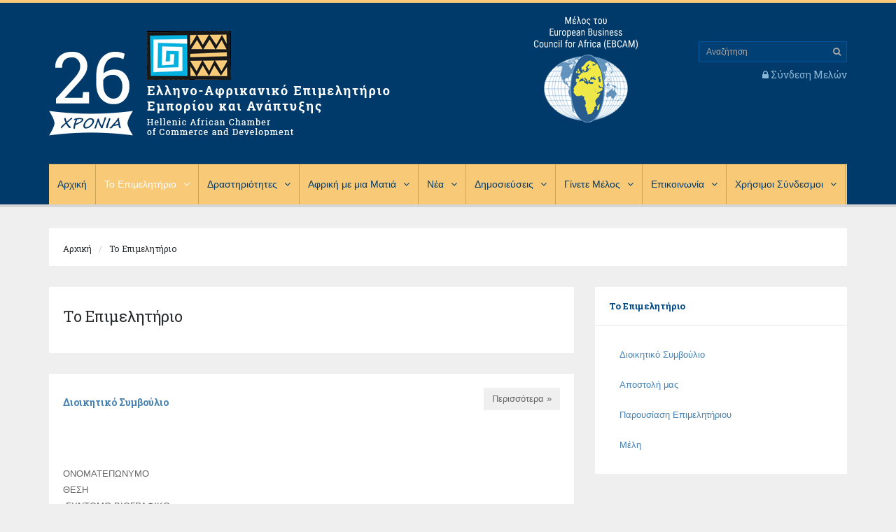

--- FILE ---
content_type: text/html; Charset=UTF-8
request_url: https://www.helafrican-chamber.gr/1/to-epimelitirio-c2.html
body_size: 5412
content:
<!DOCTYPE html>
<!--[if lt IE 7]> <html class="no-js lt-ie9 lt-ie8 lt-ie7" lang="en"> 
<![endif]-->
<!--[if IE 7]> <html class="no-js lt-ie9 lt-ie8" lang="en"> 
<![endif]-->
<!--[if IE 8]> <html class="no-js lt-ie9" lang="en"><![endif]-->
<!--[if gt IE 8]><!--><html class="no-js" lang="en"><!--<![endif]-->
<head>
<title>Το Επιμελητήριο - Ελληνο-Αφρικανικό Επιμελητήριο Εμπορίου και Ανάπτυξης</title>
<meta name="keywords" content="Το,Επιμελητήριο,," />
<meta name="description" content="Το Επιμελητήριο, , , , " />
<meta name="viewport" content="width=device-width, initial-scale=1.0">
<meta charset="UTF-8">
<meta http-equiv="X-UA-Compatible" content="IE=Edge">

<!-- CSS Bootstrap & Custom -->
<link href="https://www.helafrican-chamber.gr/src/bootstrap/css/bootstrap.css" rel="stylesheet" media="screen">
<link href="https://www.helafrican-chamber.gr/src/font-awesome.min.css" rel="stylesheet" media="screen">
<link href="https://www.helafrican-chamber.gr/src/animate.css" rel="stylesheet" media="screen">
<link href="https://www.helafrican-chamber.gr/src/global.css?v=1,03" rel="stylesheet" media="screen">
<link href="https://www.helafrican-chamber.gr/src/optanon_4.3.1.css?v=1,03" rel="stylesheet" media="screen">

<!-- Favicons -->
<link rel="apple-touch-icon-precomposed" sizes="144x144" href="https://www.helafrican-chamber.gr/img/ico/apple-touch-icon-144-precomposed.png">
<link rel="apple-touch-icon-precomposed" sizes="114x114" href="https://www.helafrican-chamber.gr/img/ico/apple-touch-icon-114-precomposed.png">
<link rel="apple-touch-icon-precomposed" sizes="72x72" href="https://www.helafrican-chamber.gr/img/ico/apple-touch-icon-72-precomposed.png">
<link rel="apple-touch-icon-precomposed" href="https://www.helafrican-chamber.gr/img/ico/apple-touch-icon-57-precomposed.png">
<link rel="shortcut icon" href="https://www.helafrican-chamber.gr/img/ico/favicon.ico">

<!-- JavaScripts -->
<script src="https://www.helafrican-chamber.gr/src/jquery-1.10.2.min.js"></script>
<script src="https://www.helafrican-chamber.gr/src/jquery-migrate-1.2.1.min.js"></script>
<script src="https://www.helafrican-chamber.gr/src/modernizr.js"></script>
<!--[if lt IE 8]>
<div style=' clear: both; text-align:center; position: relative;'>
        <a href="http://www.microsoft.com/windows/internet-explorer/default.aspx?ocid=ie6_countdown_bannercode"><img src="http://storage.ie6countdown.com/assets/100/images/banners/warning_bar_0000_us.jpg" border="0" alt="" /></a>
    </div>
<![endif]-->
<script type="text/javascript" src="https://www.helafrican-chamber.gr/src/global.js"></script>
<script src="https://ajax.googleapis.com/ajax/libs/jquery/1.8.3/jquery.min.js"></script>
<script type="text/javascript" src="https://www.google.com/jsapi"></script>
<meta name="google-translate-customization" content="ad7cc41a0a4b168e-5654b2160e6874cd-g8380e2bd4566346c-17"></meta>

<!-- Google tag (gtag.js) -->
<script async src="https://www.googletagmanager.com/gtag/js?id=G-H0BCZWM6SV"></script>
<script>
  window.dataLayer = window.dataLayer || [];
  function gtag(){dataLayer.push(arguments);}
  gtag('js', new Date());
  gtag('config', 'G-H0BCZWM6SV');
</script>

<!-- OneTrust Cookies Consent Notice start -->
<!--script src="https://cdn.cookielaw.org/consent/f180c1fa-8c3f-4f03-83c3-17f39ad53642.js" type="text/javascript" charset="UTF-8"></script-->
<script src="https://cdn.cookielaw.org/langswitch/2ef9b053-2ec7-48d1-aae5-e8ac5f5f8838.js" type="text/javascript" charset="UTF-8"></script>
<script type="text/javascript">
function OptanonWrapper() { }
</script>
<!-- OneTrust Cookies Consent Notice end -->
</head>

<body>

<!-- This one in here is responsive menu for tablet and mobiles -->
    <div class="responsive-navigation visible-sm visible-xs">
        <a href="#" class="menu-toggle-btn">
            <i class="fa fa-bars"></i>
        </a>
        <div class="responsive_menu">
            <ul class="main_menu">
                    	<li><a href="https://www.helafrican-chamber.gr/" title="Ελληνο-Αφρικανικό Επιμελητήριο Εμπορίου και Ανάπτυξης">Αρχική</a></li><li><a href="https://www.helafrican-chamber.gr/1/to-epimelitirio-c2.html" title="Το Επιμελητήριο">Το Επιμελητήριο</a>
    <ul class="sub-menu">
    
    <li><a href="https://www.helafrican-chamber.gr/1/dioikitiko-symboulio-c12.html" title="Διοικητικό Συμβούλιο">Διοικητικό Συμβούλιο</a></li>
    
    <li><a href="https://www.helafrican-chamber.gr/1/apostoli-mas-c11.html" title="Αποστολή μας">Αποστολή μας</a></li>
    
    <li><a href="https://www.helafrican-chamber.gr/1/parousiasi-epimelitiriou-c15.html" title="Παρουσίαση Επιμελητήριου">Παρουσίαση Επιμελητήριου</a></li>
    
    <li><a href="https://www.helafrican-chamber.gr/1/meli-c13.html" title="Μέλη">Μέλη</a></li>
    
    </ul>
    </li>
<li><a href="https://www.helafrican-chamber.gr/1/drastiriotites-c3.html" title="Δραστηριότητες">Δραστηριότητες</a>
    <ul class="sub-menu">
    
    <li><a href="https://www.helafrican-chamber.gr/1/drastiriotites-arxeio-drastiriotitwn-c19.html" title="Δραστηριότητες - Αρχείο Δραστηριοτήτων">Δραστηριότητες - Αρχείο Δραστηριοτήτων</a></li>
    
    <li><a href="https://www.helafrican-chamber.gr/1/deltia-typoy-epimelitirioy-c16.html" title="Δελτία Τύπου Επιμελητηρίου">Δελτία Τύπου Επιμελητηρίου</a></li>
    
    <li><a href="https://www.helafrican-chamber.gr/1/ta-mme-gia-emas-c48.html" title="Τα Μ.Μ.Ε. για εμάς">Τα Μ.Μ.Ε. για εμάς</a></li>
    
    </ul>
    </li>
<li><a href="https://www.helafrican-chamber.gr/1/afriki-me-mia-matia-c4.html" title="Αφρική με μια Ματιά">Αφρική με μια Ματιά</a>
    <ul class="sub-menu">
    
    <li><a href="https://www.helafrican-chamber.gr/1/afrikanikes-xwres-me-mia-matia-c54.html" title="Αφρικανικές Χώρες με μια Ματιά">Αφρικανικές Χώρες με μια Ματιά</a></li>
    
    </ul>
    </li>
<li><a href="https://www.helafrican-chamber.gr/1/nea-c5.html" title="Νέα">Νέα</a>
    <ul class="sub-menu">
    
    <li><a href="https://www.helafrican-chamber.gr/1/global-getaway-c55.html" title="Global Getaway">Global Getaway</a></li>
    
    <li><a href="https://www.helafrican-chamber.gr/1/pressgiatinafriki-c24.html" title="Νέα για την Αφρική ">Νέα για την Αφρική </a></li>
    
    <li><a href="https://www.helafrican-chamber.gr/1/all-africa-news-c25.html" title="All Africa News">All Africa News</a></li>
    
    </ul>
    </li>
<li><a href="https://www.helafrican-chamber.gr/1/dimosiefseis-c6.html" title="Δημοσιεύσεις">Δημοσιεύσεις</a>
    <ul class="sub-menu">
    
    <li><a href="https://www.helafrican-chamber.gr/1/arthra-c40.html" title="Αρθρα - Συνεντεύξεις">Αρθρα - Συνεντεύξεις</a></li>
    
    <li><a href="https://www.helafrican-chamber.gr/1/erevnes-meletes-c27.html" title="Έρευνες - Μελέτες">Έρευνες - Μελέτες</a></li>
    
    <li><a href="https://www.helafrican-chamber.gr/1/synedria-c26.html" title="Συνέδρια">Συνέδρια</a></li>
    
    <li><a href="https://www.helafrican-chamber.gr/1/diethneis-ektheseis-c47.html" title="Διεθνείς Εκθέσεις">Διεθνείς Εκθέσεις</a></li>
    
    <li><a href="https://www.helafrican-chamber.gr/1/videosgiaafriki-c28.html" title="Videos για Αφρική ">Videos για Αφρική </a></li>
    
    </ul>
    </li>
<li><a href="https://www.helafrican-chamber.gr/1/ginete-melos-c8.html" title="Γίνετε Μέλος">Γίνετε Μέλος</a>
    <ul class="sub-menu">
    
    <li><a href="https://www.helafrican-chamber.gr/1/giati-na-ginete-meli-c32.html" title="Γιατί να γίνετε Μέλη">Γιατί να γίνετε Μέλη</a></li>
    
    <li><a href="https://www.helafrican-chamber.gr/1/aitisi-eggrafis-melous-c33.html" title="Αίτηση Εγγραφής Mέλους">Αίτηση Εγγραφής Mέλους</a></li>
    
    </ul>
    </li>
<li><a href="https://www.helafrican-chamber.gr/1/epikoinonia-c9.html" title="Επικοινωνία">Επικοινωνία</a>
    <ul class="sub-menu">
    
    <li><a href="https://www.helafrican-chamber.gr/1/aggelies-c46.html" title="Αγγελίες">Αγγελίες</a></li>
    
    </ul>
    </li>
<li><a href="https://www.helafrican-chamber.gr/1/xrisimoi-syndesmoi-c10.html" title="Χρήσιμοι Σύνδεσμοι">Χρήσιμοι Σύνδεσμοι</a>
    <ul class="sub-menu">
    
    <li><a href="https://www.helafrican-chamber.gr/1/diethneis-organismoi-c38.html" title="Διεθνείς οργανισμοί">Διεθνείς οργανισμοί</a></li>
    
    <li><a href="https://www.helafrican-chamber.gr/1/epimelitiria-c39.html" title="Επιμελητήρια">Επιμελητήρια</a></li>
    
    <li><a href="https://www.helafrican-chamber.gr/1/kladikes-organwseis-syndesmoi-loipoi-foreis-c41.html" title="Κλαδικές οργανώσεις / Σύνδεσμοι / Λοιποί φορείς">Κλαδικές οργανώσεις / Σύνδεσμοι / Λοιποί φορείς</a></li>
    
    <li><a href="https://www.helafrican-chamber.gr/1/presveies-kai-proxeneia-tis-elladas-stin-afriki-c42.html" title="Προξενεία Αφρικανικών χωρών στην Ελλάδα">Προξενεία Αφρικανικών χωρών στην Ελλάδα</a></li>
    
    <li><a href="https://www.helafrican-chamber.gr/1/presveies-kai-prox-afrikanikwn-xwrwn-stin-ellada-c43.html" title="Πρέσβεις Αφρικανικών Χωρών στην Ελλάδα">Πρέσβεις Αφρικανικών Χωρών στην Ελλάδα</a></li>
    
    <li><a href="https://www.helafrican-chamber.gr/1/ypoyrgeia-gen-grammateies-c44.html" title="Υπουργεία / Γεν. Γραμματείες">Υπουργεία / Γεν. Γραμματείες</a></li>
    
    </ul>
    </li>

            </ul> <!-- /.main_menu -->
        </div> 
      <!-- /.responsive_menu -->
    </div> <!-- /responsive_navigation -->


    <header class="site-header">
        <div class="container">
            <div class="row">
                <div class="col-md-7 header-left">
                    <div class="logo"><a href="https://www.helafrican-chamber.gr/" title="Ελληνο-Αφρικανικό Επιμελητήριο Εμπορίου και Ανάπτυξης" rel="home"><img src="https://www.helafrican-chamber.gr/img/logo-helafrican-26.png?v=1,03" alt="Ελληνο-Αφρικανικό Επιμελητήριο Εμπορίου και Ανάπτυξης"></a></div> <!-- /.logo -->
                </div><!-- /.header-left -->

                <div class="col-md-2 header-right header-right2">
					<a href="https://www.ebcam.eu" target="_blank" rel="noopener nofollow"><img src="https://www.helafrican-chamber.gr/img/logo-ebcam.png" alt="Μέλος του European Business Council for Africa (EBCAM)"></a>
                </div><!-- /.header-left -->

                <div class="col-md-3 header-right">

                    <div id="google_translate_element"></div>
                    <script type="text/javascript">
                      function googleTranslateElementInit() {
                        new google.translate.TranslateElement({pageLanguage: 'el', layout: google.translate.TranslateElement.InlineLayout.SIMPLE, autoDisplay: false, gaTrack: true, gaId: 'UA-44275595-1'}, 'google_translate_element');
                      }
                    </script>
                    <script src="//translate.google.com/translate_a/element.js?cb=googleTranslateElementInit" type="text/javascript"></script>

                    <div class="search-form">
						<script>
                        function clearDefault(el) {
                            if (el.defaultValue==el.value) el.value = ""
                        }
                        function CheckSearchFieldsEnter() {
                            if ((document.frmSearch.q.value.length < 3) || (document.frmSearch.q.value == 'Αναζήτηση')) {
                                alert("Παρακαλούμε εισάγετε τουλάχιστον 3 χαρακτήρες στο πεδίο αναζήτησης");
                                document.frmSearch.q.focus();
                                return false;}
                            else {return true;}
                        }
                        </script>   
                        <form id="frmSearch" name="frmSearch" class="search_form" method="post" action="https://www.helafrican-chamber.gr/results.html" onSubmit="return CheckSearchFieldsEnter()">
                            <input type="text" class="field_search" name="q" value="Αναζήτηση" placeholder="Αναζήτηση" title="Αναζήτηση" onfocus="clearDefault(this)" /><a class="fa fa-search" onclick="frmSearch.submit();"></a>
                        </form>

						<h5><a href="https://www.helafrican-chamber.gr/login.html"><i class="fa fa-lock"></i> Σύνδεση Μελών</a></h5>
						
                    </div>
                </div> 
              <!-- /.header-right -->
            </div>
        </div> <!-- /.container -->

        <div class="nav-bar-main" role="navigation">
            <div class="container">
                <nav class="main-navigation clearfix visible-md visible-lg" role="navigation">
                    <ul class="main-menu sf-menu">
                    	<li><a href="https://www.helafrican-chamber.gr/" title="Ελληνο-Αφρικανικό Επιμελητήριο Εμπορίου και Ανάπτυξης">Αρχική</a></li><li class="active"><a href="https://www.helafrican-chamber.gr/1/to-epimelitirio-c2.html" title="Το Επιμελητήριο">Το Επιμελητήριο</a>
    <ul class="sub-menu">
    
    <li><a href="https://www.helafrican-chamber.gr/1/dioikitiko-symboulio-c12.html" title="Διοικητικό Συμβούλιο">Διοικητικό Συμβούλιο</a></li>
    
    <li><a href="https://www.helafrican-chamber.gr/1/apostoli-mas-c11.html" title="Αποστολή μας">Αποστολή μας</a></li>
    
    <li><a href="https://www.helafrican-chamber.gr/1/parousiasi-epimelitiriou-c15.html" title="Παρουσίαση Επιμελητήριου">Παρουσίαση Επιμελητήριου</a></li>
    
    <li><a href="https://www.helafrican-chamber.gr/1/meli-c13.html" title="Μέλη">Μέλη</a></li>
    
    </ul>
    </li>
<li><a href="https://www.helafrican-chamber.gr/1/drastiriotites-c3.html" title="Δραστηριότητες">Δραστηριότητες</a>
    <ul class="sub-menu">
    
    <li><a href="https://www.helafrican-chamber.gr/1/drastiriotites-arxeio-drastiriotitwn-c19.html" title="Δραστηριότητες - Αρχείο Δραστηριοτήτων">Δραστηριότητες - Αρχείο Δραστηριοτήτων</a></li>
    
    <li><a href="https://www.helafrican-chamber.gr/1/deltia-typoy-epimelitirioy-c16.html" title="Δελτία Τύπου Επιμελητηρίου">Δελτία Τύπου Επιμελητηρίου</a></li>
    
    <li><a href="https://www.helafrican-chamber.gr/1/ta-mme-gia-emas-c48.html" title="Τα Μ.Μ.Ε. για εμάς">Τα Μ.Μ.Ε. για εμάς</a></li>
    
    </ul>
    </li>
<li><a href="https://www.helafrican-chamber.gr/1/afriki-me-mia-matia-c4.html" title="Αφρική με μια Ματιά">Αφρική με μια Ματιά</a>
    <ul class="sub-menu">
    
    <li><a href="https://www.helafrican-chamber.gr/1/afrikanikes-xwres-me-mia-matia-c54.html" title="Αφρικανικές Χώρες με μια Ματιά">Αφρικανικές Χώρες με μια Ματιά</a></li>
    
    </ul>
    </li>
<li><a href="https://www.helafrican-chamber.gr/1/nea-c5.html" title="Νέα">Νέα</a>
    <ul class="sub-menu">
    
    <li><a href="https://www.helafrican-chamber.gr/1/global-getaway-c55.html" title="Global Getaway">Global Getaway</a></li>
    
    <li><a href="https://www.helafrican-chamber.gr/1/pressgiatinafriki-c24.html" title="Νέα για την Αφρική ">Νέα για την Αφρική </a></li>
    
    <li><a href="https://www.helafrican-chamber.gr/1/all-africa-news-c25.html" title="All Africa News">All Africa News</a></li>
    
    </ul>
    </li>
<li><a href="https://www.helafrican-chamber.gr/1/dimosiefseis-c6.html" title="Δημοσιεύσεις">Δημοσιεύσεις</a>
    <ul class="sub-menu">
    
    <li><a href="https://www.helafrican-chamber.gr/1/arthra-c40.html" title="Αρθρα - Συνεντεύξεις">Αρθρα - Συνεντεύξεις</a></li>
    
    <li><a href="https://www.helafrican-chamber.gr/1/erevnes-meletes-c27.html" title="Έρευνες - Μελέτες">Έρευνες - Μελέτες</a></li>
    
    <li><a href="https://www.helafrican-chamber.gr/1/synedria-c26.html" title="Συνέδρια">Συνέδρια</a></li>
    
    <li><a href="https://www.helafrican-chamber.gr/1/diethneis-ektheseis-c47.html" title="Διεθνείς Εκθέσεις">Διεθνείς Εκθέσεις</a></li>
    
    <li><a href="https://www.helafrican-chamber.gr/1/videosgiaafriki-c28.html" title="Videos για Αφρική ">Videos για Αφρική </a></li>
    
    </ul>
    </li>
<li><a href="https://www.helafrican-chamber.gr/1/ginete-melos-c8.html" title="Γίνετε Μέλος">Γίνετε Μέλος</a>
    <ul class="sub-menu">
    
    <li><a href="https://www.helafrican-chamber.gr/1/giati-na-ginete-meli-c32.html" title="Γιατί να γίνετε Μέλη">Γιατί να γίνετε Μέλη</a></li>
    
    <li><a href="https://www.helafrican-chamber.gr/1/aitisi-eggrafis-melous-c33.html" title="Αίτηση Εγγραφής Mέλους">Αίτηση Εγγραφής Mέλους</a></li>
    
    </ul>
    </li>
<li><a href="https://www.helafrican-chamber.gr/1/epikoinonia-c9.html" title="Επικοινωνία">Επικοινωνία</a>
    <ul class="sub-menu">
    
    <li><a href="https://www.helafrican-chamber.gr/1/aggelies-c46.html" title="Αγγελίες">Αγγελίες</a></li>
    
    </ul>
    </li>
<li><a href="https://www.helafrican-chamber.gr/1/xrisimoi-syndesmoi-c10.html" title="Χρήσιμοι Σύνδεσμοι">Χρήσιμοι Σύνδεσμοι</a>
    <ul class="sub-menu">
    
    <li><a href="https://www.helafrican-chamber.gr/1/diethneis-organismoi-c38.html" title="Διεθνείς οργανισμοί">Διεθνείς οργανισμοί</a></li>
    
    <li><a href="https://www.helafrican-chamber.gr/1/epimelitiria-c39.html" title="Επιμελητήρια">Επιμελητήρια</a></li>
    
    <li><a href="https://www.helafrican-chamber.gr/1/kladikes-organwseis-syndesmoi-loipoi-foreis-c41.html" title="Κλαδικές οργανώσεις / Σύνδεσμοι / Λοιποί φορείς">Κλαδικές οργανώσεις / Σύνδεσμοι / Λοιποί φορείς</a></li>
    
    <li><a href="https://www.helafrican-chamber.gr/1/presveies-kai-proxeneia-tis-elladas-stin-afriki-c42.html" title="Προξενεία Αφρικανικών χωρών στην Ελλάδα">Προξενεία Αφρικανικών χωρών στην Ελλάδα</a></li>
    
    <li><a href="https://www.helafrican-chamber.gr/1/presveies-kai-prox-afrikanikwn-xwrwn-stin-ellada-c43.html" title="Πρέσβεις Αφρικανικών Χωρών στην Ελλάδα">Πρέσβεις Αφρικανικών Χωρών στην Ελλάδα</a></li>
    
    <li><a href="https://www.helafrican-chamber.gr/1/ypoyrgeia-gen-grammateies-c44.html" title="Υπουργεία / Γεν. Γραμματείες">Υπουργεία / Γεν. Γραμματείες</a></li>
    
    </ul>
    </li>

                    </ul> <!-- /.main-menu -->
                </nav> <!-- /.main-navigation -->
            </div> <!-- /.container -->
        </div> <!-- /.nav-bar-main -->

    </header> <!-- /.site-header -->

    <!-- Being Page Title -->
    <div class="container">
        <div class="page-title clearfix">
            <div class="row">
                <div class="col-md-12">
                    <h6><a href="https://www.helafrican-chamber.gr/">Αρχική</a></h6> <h6><a href="https://www.helafrican-chamber.gr/1/to-epimelitirio-c2.html">Το Επιμελητήριο</a></h6>
                    <div class="grid-or-list">
                        <span class='st_email'></span>
                        <span class='st_facebook'></span>
                        <span class='st_twitter'></span>
                        <span class='st_sharethis'></span>
                    </div>
                </div>
            </div>
        </div>
    </div>

    <div class="container">
        <div class="row">

            <!-- Here begin Main Content -->
            <div class="col-md-8">
                <div class="row">

                    <div class="col-md-12">

                        <div class="course-post">
                            <!-- /750x220 -->
                            <div class="course-details clearfix">
                                <h1 class="course-post-title">Το Επιμελητήριο</h1>
								
                            </div> <!-- /.course-details -->
                        </div> <!-- /.course-post -->

                    </div> <!-- /.col-md-12 -->

                

                    <div class="col-md-12">

                        <div class="list-event-item">
                            <div class="box-content-inner clearfix">
							
                                <div class="list-event-header">
                                    <div class="view-details"><a href="https://www.helafrican-chamber.gr/1/dioikitiko-symboulio-c12.html" title="Διοικητικό Συμβούλιο" class="lightBtn">Περισσότερα &raquo;</a></div>
                                </div>
                                <h5 class="event-title"><a href="https://www.helafrican-chamber.gr/1/dioikitiko-symboulio-c12.html" title="Διοικητικό Συμβούλιο">Διοικητικό Συμβούλιο</a></h5>
                                
                                	<p><BR> <BR> <BR> ΟΝΟΜΑΤΕΠΩΝΥΜΟ <BR> ΘΕΣΗ <BR>  ΣΥΝΤΟΜΟ ΒΙΟΓΡΑΦΙΚΟ <BR> <BR> <BR> ΤΑΚΑΣ  ΒΑΣΙΛΕΙΟΣ  <BR> Πρόεδρος  <BR> Σύντομο Βιογραφικό  <BR> <BR> <BR> ΙΩΑΝΝΙΔΗΣ ΕΥΚΛΕΙΔΗΣ <BR> A΄Αντιπρόεδρος  <BR> Σύντομο Βιογραφικό <BR> <BR> <BR> ΚΑΜΑΡΗΣ </p>
								
                            </div> <!-- /.box-content-inner -->
                        </div> <!-- /.list-event-item -->
						  
                        <div class="list-event-item">
                            <div class="box-content-inner clearfix">
							
                                <div class="list-event-header">
                                    <div class="view-details"><a href="https://www.helafrican-chamber.gr/1/apostoli-mas-c11.html" title="Αποστολή μας" class="lightBtn">Περισσότερα &raquo;</a></div>
                                </div>
                                <h5 class="event-title"><a href="https://www.helafrican-chamber.gr/1/apostoli-mas-c11.html" title="Αποστολή μας">Αποστολή μας</a></h5>
                                
                                	<p>ΑΠΟΣΤΟΛΗ ΜΑΣ</p>
								
                            </div> <!-- /.box-content-inner -->
                        </div> <!-- /.list-event-item -->
						  
                        <div class="list-event-item">
                            <div class="box-content-inner clearfix">
							
                                <div class="list-event-header">
                                    <div class="view-details"><a href="https://www.helafrican-chamber.gr/1/parousiasi-epimelitiriou-c15.html" title="Παρουσίαση Επιμελητήριου" class="lightBtn">Περισσότερα &raquo;</a></div>
                                </div>
                                <h5 class="event-title"><a href="https://www.helafrican-chamber.gr/1/parousiasi-epimelitiriou-c15.html" title="Παρουσίαση Επιμελητήριου">Παρουσίαση Επιμελητήριου</a></h5>
                                
                                	<p></p>
								
                            </div> <!-- /.box-content-inner -->
                        </div> <!-- /.list-event-item -->
						  
                        <div class="list-event-item">
                            <div class="box-content-inner clearfix">
							
                                <div class="list-event-header">
                                    <div class="view-details"><a href="https://www.helafrican-chamber.gr/1/meli-c13.html" title="Μέλη" class="lightBtn">Περισσότερα &raquo;</a></div>
                                </div>
                                <h5 class="event-title"><a href="https://www.helafrican-chamber.gr/1/meli-c13.html" title="Μέλη">Μέλη</a></h5>
                                
                                	<p><BR></p>
								
                            </div> <!-- /.box-content-inner -->
                        </div> <!-- /.list-event-item -->
						  

                    </div> <!-- /.col-md-12 -->

                </div> <!-- /.row -->

            </div> <!-- /.col-md-8 -->

            <!-- Here begin Sidebar -->
            <div class="col-md-4">
                <div class="widget-main">
                    <div class="widget-main-title">
                        <h4 class="widget-title"><a href="https://www.helafrican-chamber.gr/1/to-epimelitirio-c2.html" title="Το Επιμελητήριο">Το Επιμελητήριο</a></h4>
                    </div> <!-- /.widget-main-title -->
                    <div class="widget-inner">

				    <ul class="nav">
<li><a href="https://www.helafrican-chamber.gr/1/dioikitiko-symboulio-c12.html" title="Διοικητικό Συμβούλιο">Διοικητικό Συμβούλιο</a></li>
<li><a href="https://www.helafrican-chamber.gr/1/apostoli-mas-c11.html" title="Αποστολή μας">Αποστολή μας</a></li>
<li><a href="https://www.helafrican-chamber.gr/1/parousiasi-epimelitiriou-c15.html" title="Παρουσίαση Επιμελητήριου">Παρουσίαση Επιμελητήριου</a></li>
<li><a href="https://www.helafrican-chamber.gr/1/meli-c13.html" title="Μέλη">Μέλη</a></li>

					</ul>

                    </div> <!-- /.widget-inner -->
                </div> <!-- /.widget-main -->


		
            </div> <!-- /.col-md-4 -->
    
        </div> <!-- /.row -->
    </div> <!-- /.container -->

<script type="text/javascript">var switchTo5x=true;</script>
<script type="text/javascript" src="https://ws.sharethis.com/button/buttons.js"></script>
<script type="text/javascript">stLight.options({publisher: "ur-3ac81b0-27d3-b118-5ed3-6d1c8be593d", doNotHash: true, doNotCopy: true, hashAddressBar: false});</script>
            
    <!-- begin The Footer -->
    <footer class="site-footer">
        <div class="container">
            <div class="row">
                <div class="col-md-6">
                    <div class="footer-widget">
                        <h4 class="footer-widget-title">Ελληνο Αφρικανικο Επιμελητηριο Εμποριου και Αναπτυξης</h4>
                        <p><b>Έδρα:</b> Παπαδιαμαντοπούλου 2, Αθήνα, Τ.Κ. 11528, Ελλάδα</p>
                    </div>
                </div>
	          <div class="col-md-6">
                    <div class="footer-widget">
                        <h4 class="footer-widget-title">&nbsp;</h4>
                        <p>Τηλ: 210.72.57.746  - Fax: 210.72.97.733<br />
                        <a href="mailto:info@helafrican-chamber.gr">info@helafrican-chamber.gr</a> - <a href="https://www.helafrican-chamber.gr">www.helafrican-chamber.gr</a></p>
                    </div>
                </div>
          </div> <!-- /.row -->

            <div class="bottom-footer">
                <div class="row">
                    <div class="col-md-8">
                        <p class="small-text">&copy; Copyright 2026&nbsp;Ελληνο-Αφρικανικό Επιμελητήριο Εμπορίου και Ανάπτυξης. All rights reserved. <br /><a href="https://www.helafrican-chamber.gr/oroi-xrisis-p1.html" title="Όροι Χρήσης">Όροι Χρήσης</a> - <a href="https://www.helafrican-chamber.gr/dilosi-prostasias-prosopikon-dedomenon-p138.html" title="Δήλωση Προστασίας Προσωπικών Δεδομένων">Δήλωση Προστασίας Προσωπικών Δεδομένων</a> - <a href="https://www.helafrican-chamber.gr/politiki-cookies-p139.html" title="Πολιτική Cookies">Πολιτική Cookies</a></p>
                    </div> 
                <!-- /.col-md-5 -->
                    <div class="col-md-4">
                        <ul class="footer-nav">
                            <li><a href="http://www.theratron.gr" title="Website by Theratron" target="_blank">Website by Theratron</a></li>
                        </ul>
                    </div> 
                  <!-- /.col-md-7 -->
                </div> <!-- /.row -->
            </div> <!-- /.bottom-footer -->

        </div> <!-- /.container -->
    </footer> <!-- /.site-footer -->

    <script src="https://www.helafrican-chamber.gr/src/bootstrap/js/bootstrap.min.js"></script>
    <script src="https://www.helafrican-chamber.gr/src/plugins.js"></script>
    <script src="https://www.helafrican-chamber.gr/src/custom.js"></script>
	
<script defer src="https://static.cloudflareinsights.com/beacon.min.js/vcd15cbe7772f49c399c6a5babf22c1241717689176015" integrity="sha512-ZpsOmlRQV6y907TI0dKBHq9Md29nnaEIPlkf84rnaERnq6zvWvPUqr2ft8M1aS28oN72PdrCzSjY4U6VaAw1EQ==" data-cf-beacon='{"version":"2024.11.0","token":"0d9baca8ecb24930a04504d41a755ac1","r":1,"server_timing":{"name":{"cfCacheStatus":true,"cfEdge":true,"cfExtPri":true,"cfL4":true,"cfOrigin":true,"cfSpeedBrain":true},"location_startswith":null}}' crossorigin="anonymous"></script>
</body>
</html>

--- FILE ---
content_type: text/css
request_url: https://www.helafrican-chamber.gr/src/optanon_4.3.1.css?v=1,03
body_size: 8476
content:
#optanon *, #optanon *:before, #optanon *:after {
    -webkit-box-sizing: content-box;
    -moz-box-sizing: content-box;
    box-sizing: content-box;
}
#optanon, #optanon *, #optanon div, #optanon span, #optanon ul, #optanon li, #optanon a, #optanon p, .optanon-alert-box-wrapper * {
    font-family: Arial, sans-serif;
    background: none;
    border: none;
    bottom: auto;
    clear: none;
    float: none;
    height: auto;
    left: auto;
    letter-spacing: normal;
    line-height: normal;
    max-height: none;
    max-width: none;
    min-height: 0;
    min-width: 0;
    overflow: visible;
    right: auto;
    text-align: left;
    text-decoration: none;
    text-indent: 0;
    text-transform: none;
    text-shadow: none;
    top: auto;
    visibility: visible;
    white-space: normal;
    width: auto;
    z-index: auto;
    padding: 0;
    margin: 0;
    border-radius: 0;
    position: static;
    font-weight: normal;
}
#optanon #optanon-popup-bg {
    background: rgba(0, 0, 0, 0.8);
    display: none;
    height: 100%;
    left: 0px;
    position: fixed;
    top: 0px;
    width: 100%;
    z-index: 2147483645;
}
#optanon #optanon-popup-wrapper {
    display: none;
    z-index: 2147483646;
    color: #000;
    text-align: left;
    position: absolute;
    margin: 0 auto;
    height: 716px;
    width: 725px !important;
}
#optanon #optanon-popup-wrapper:focus {
    outline: none;
}
#optanon #optanon-popup-wrapper button {
    color: #000;
    text-decoration: none;
}
#optanon #optanon-popup-wrapper a:hover {
    text-decoration: underline;
}
#optanon #optanon-popup-wrapper img {
    border: 0px;
}
#optanon #optanon-popup-top {
    background-color: #ffffff;
    height: 80px;
    margin: 0px;
    width: 100%;
    border-bottom: 1px solid #ccc;
}
#optanon #optanon-popup-top .optanon-close, .optanon-alert-box-wrapper .optanon-alert-box-corner-close button {
    float: right;
    position: relative;
    right: 5px;
    top: 5px;
    background: url("data:image/svg+xml;
    base64, [base64]");
    background-size: 22px 22px;
    width: 22px;
    height: 22px;
}
#optanon #optanon-close {
    background: none !important;
    display: none;
}
#optanon #optanon-popup-wrapper a:hover {
    text-decoration: none;
}
#optanon #optanon-popup-top img button {
    border: 0;
}
#optanon #optanon-popup-body-content {
    margin-left: 42px;
    margin-right: 41px;
}
#optanon #optanon-popup-body {
    background-color: #ffffff;
    margin: 0px;
    height: 370px;
    width: 725px;
    position: relative;
    overflow-y: auto;
}
#optanon-popup-wrapper .center-tile-preference-center-title {
    padding-top: 20px;
    padding-left: 42px;
    color: #000;
}
#optanon-popup-wrapper #optanon-popup-body .center-tile-preference-group-name {
    font-weight: bold;
    font-size: 14px;
    margin: 10px 0px 10px 5px;
    color: #000;
    width: 75%;
    display: inline-block;
}
#optanon #optanon-popup-body #optanon-popup-body-content p.header-3 button {
    text-decoration: underline;
}
#optanon #optanon-popup-body p, #optanon #optanon-popup-body div#optanon-main-info-text {
    font-weight: normal;
    font-size: 13px;
    line-height: 16px;
    margin: 5px 0px 0px 5px;
    padding: 0px;
}
#optanon #optanon-popup-body div#optanon-main-info-text {
    max-height: 250px;
    overflow-y: auto;
    padding-right: 10px;
    margin-left: 23px;
}
#optanon #optanon-popup-body div#optanon-main-info-text div.optanon-cookie-list {
    margin-top: 10px;
}
#optanon #optanon-popup-body div#optanon-main-info-text div.optanon-cookie-list p {
    margin: 4px 0;
}
#optanon #optanon-popup-body div#optanon-main-info-text div.optanon-cookie-list p.optanon-subgroup-cookies-list, #optanon #optanon-popup-body div#optanon-main-info-text div.optanon-cookie-list p.optanon-group-cookies-list {
    border-bottom: 1px solid #ccc;
    padding-bottom: 2px;
    color: #666;
}
#optanon #optanon-popup-body div#optanon-main-info-text div.optanon-cookie-list div.optanon-cookies-used {
    font-weight: bold;
    font-size: 13px;
    padding: 3px 0;
    border-bottom: 1px solid #ccc;
}
#optanon #optanon-popup-body div#optanon-main-info-text div.optanon-cookie-list span.optanon-subgroup-header {
    font-size: 13px;
    padding-right: 10px;
    color: #000;
    display: inline-block;
    width: 300px;
}
#optanon #optanon-popup-body div.optanon-subgroup-description {
    margin: 5px 10px;
}
#optanon #optanon-popup-body-left {
    float: left;
    width: 100%}
#optanon.modern #optanon-branding-top-logo {
    background-image: url(../images/cookie-collective-top-logo.svg) !important;
}
#optanon #optanon-branding-top-logo {
    background-position: center !important;
    background-size: contain !important;
    background-repeat: no-repeat !important;
    height: 50px;
    width: 140px;
    position: absolute;
    top: -65px;
    left: 10px;
}
#optanon #optanon-menu {
    padding: 0px;
    width: 100%}
#optanon #optanon-menu li {
    list-style-type: none;
    min-height: 38px;
    border-bottom: 1px solid #ccc;
    background-color: #e6e6e6 !important;
    width: 100%}
#optanon #optanon-menu li p {
    font-size: 12px;
    margin: 0px 0px 0px 35px;
    padding: 12px 0px 12px 0px;
    width: 80%}
#optanon #optanon-menu li p button {
    font-size: 12px;
    color: #666;
    font-weight: bold;
}
#optanon #optanon-menu .menu-item-selected {
    background-color: #fff !important;
}
#optanon #optanon-menu .menu-item-selected button {
    color: #000;
}
#optanon #optanon-menu li {
    background-size: 16px !important;
    background-position: 15px 12px !important;
    background-repeat: no-repeat !important;
}
#optanon #optanon-popup-body-right {
    float: left;
    padding: 10px 20px;
}
#optanon #optanon-popup-more-info-bar {
    display: inline-block;
}
#optanon #optanon-popup-more-info-bar p {
    float: left;
    margin: 3px 0px 0px 0px;
    padding: 0px;
    width: auto;
    font-weight: bold;
    font-size: 14px;
}
#optanon #optanon-popup-wrapper .optanon-arrow {
    float: left;
    margin: 7px 0px 0px 5px;
}
#optanon #optanon-popup-wrapper .optanon-status {
    font-weight: bold;
}
#optanon #optanon-popup-wrapper .optanon-status-symbol {
    margin: 2px 0px 0px 4px;
}
#optanon #optanon-popup-wrapper .optanon-status .optanon-status-editable, #optanon #optanon-popup-wrapper .optanon-status .optanon-status-always-active {
    display: none;
}
#optanon #optanon-popup-wrapper .optanon-bottom-spacer {
    clear: both;
    height: 20px;
    border-bottom: 1px solid #EEEEEE;
    margin-left: 42px;
    margin-right: 41px;
}
#optanon #optanon-popup-bottom {
    background-color: #ffffff;
    float: left;
    margin-top: 0px;
    padding-bottom: 10px;
    width: 100%}
#optanon #optanon-popup-bottom-content {
    height: 42px;
    color: #222222;
    font-family: Roboto;
    font-size: 14px;
    line-height: 14px;
    margin-top: 68px;
    margin-left: 42px;
    margin-right: 41px;
}
#optanon #optanon-popup-bottom-content button {
    color: -webkit-link;
    cursor: pointer;
    text-decoration: underline;
}
#optanon #optanon-popup-wrapper .optanon-allow-all-button, #optanon #optanon-popup-wrapper .optanon-save-settings-button {
    cursor: hand;
    cursor: pointer;
}
#optanon #optanon-popup-wrapper .optanon-button-wrapper {
    margin-top: 10px;
    float: right;
    margin-right: 20px;
}
#optanon-button-wrapper .optanon-button-wrapper-content {
    height: 40px;
    width: 296px;
    margin-bottom: 10px;
}
#optanon #optanon-popup-wrapper .optanon-white-button-middle {
    background-repeat: repeat-x;
    display: block;
    float: right;
    padding: 8px 13px;
    background-color: rgba(26, 188, 156, 0.8);
}
#optanon #optanon-popup-wrapper .optanon-white-button-middle button {
    font-size: 13px;
    font-weight: bold;
    color: #fff !important;
}
.optanon-show-settings-popup-wrapper *, .optanon-show-settings-popup-wrapper *:before, .optanon-show-settings-popup-wrapper *:after {
    -webkit-box-sizing: content-box;
    -moz-box-sizing: content-box;
    box-sizing: content-box;
}
.optanon-show-settings-popup-wrapper, .optanon-show-settings-popup-wrapper *, .optanon-show-settings-popup-wrapper div, .optanon-show-settings-popup-wrapper span, .optanon-show-settings-popup-wrapper ul, .optanon-show-settings-popup-wrapper li, .optanon-show-settings-popup-wrapper a, .optanon-show-settings-popup-wrapper p, #optanon-show-settings-popup ul, #optanon-show-settings-popup li, #optanon-show-settings-popup a, #optanon-show-settings-popup span {
    border: none;
    bottom: auto;
    clear: none;
    float: none;
    letter-spacing: normal;
    line-height: normal;
    max-height: inherit;
    max-width: inherit;
    min-width: inherit;
    overflow: visible;
    text-align: left;
    text-decoration: none;
    text-indent: 0;
    text-transform: none;
    top: auto;
    visibility: visible;
    white-space: normal;
    width: auto;
    padding: 0;
    margin: 0;
    border-radius: 0;
    font-family: Arial, sans-serif;
    font-size: 12px;
}
.optanon-show-settings-popup-wrapper img {
    width: auto;
    height: auto;
}
.optanon-show-settings-popup-wrapper {
    height: 0px;
}
.optanon-show-settings-button {
    cursor: hand;
    cursor: pointer;
}
.optanon-show-settings-popup-wrapper .optanon-show-settings-middle a.optanon-show-settings {
    color: #666 !important;
    font-weight: bold;
    margin-top: -20px !important;
    float: none !important;
    font-size: 14px;
}
.optanon-show-settings-popup-wrapper .optanon-show-settings-middle a.optanon-show-settings:hover {
    text-decoration: none !important;
}
.optanon-show-settings-popup-wrapper .optanon-show-settings-middle {
    background: #fff !important;
    border-top: 1px solid #ccc;
    border-bottom: 1px solid #ccc;
    background: none;
    float: left;
    height: 23px !important;
    padding-top: 7px;
}
.optanon-show-settings-popup-wrapper .optanon-show-settings-left {
    background-color: #fff !important;
    background: url("data:image/svg+xml;
    base64, [base64]");
    background-size: 16px;
    background-repeat: no-repeat;
    background-position: 9px 7px;
    border-left: 1px solid #ccc;
    border-top: 1px solid #ccc;
    border-bottom: 1px solid #ccc;
    float: left;
    height: 30px !important;
    width: 30px !important;
}
.optanon-show-settings-popup-wrapper .optanon-show-settings-right {
    background: #fff !important;
    border-top: 1px solid #ccc;
    border-bottom: 1px solid #ccc;
    border-right: 1px solid #ccc;
    background: none;
    float: left;
    height: 30px !important;
    width: 8px !important;
}
#optanon-show-settings-popup {
    display: none;
    position: relative;
    z-index: 2147483647;
    left: 0px !important;
    float: left !important;
}
#optanon-show-settings-popup-inner {
    position: absolute;
}
#optanon-show-settings-popup ul {
    list-style-type: none !important;
    width: 205px;
    height: auto !important;
    margin: 3px 0px !important;
    padding: 0px !important;
    border-top: 1px solid #ccc;
    border-left: 1px solid #ccc;
    border-right: 1px solid #ccc;
    background-color: #f2f2f2;
}
#optanon-show-settings-popup ul li {
    padding: 6px 10px 0px 6px;
    height: auto !important;
    list-style-type: none !important;
    margin: 0px !important;
    font-size: 13px !important;
    color: #666 !important;
    font-weight: bold !important;
}
#optanon-show-settings-popup ul li button {
    text-decoration: none;
    color: #666;
}
#optanon-show-settings-popup ul li a:hover {
    text-decoration: underline;
}
#optanon-show-settings-popup ul li .optanon-dnt {
    font-size: 10px !important;
    color: #333;
}
#optanon-show-settings-popup .icon {
    float: left;
    display: block;
    margin-right: 5px;
    height: 16px;
    width: 16px;
}
#optanon-show-settings-popup .top-arrow {
    border-left: 1px solid #ccc;
    border-top: 1px solid #ccc;
    background: #f2f2f2;
    transform: rotate(45deg);
    height: 11px;
    position: absolute;
    width: 11px;
    top: -3px !important;
}
#optanon-show-settings-popup .bottom-arrow-even, #optanon-show-settings-popup .bottom-arrow-odd {
    border-right: 1px solid #ccc;
    border-bottom: 1px solid #ccc;
    background: #f2f2f2;
    transform: rotate(45deg);
    height: 11px;
    position: absolute;
    width: 11px;
    bottom: 4px;
}
#optanon-show-settings-popup .menu-item-border {
    background-color: #ccc;
    display: block;
    height: 1px;
    margin: 0;
    padding: 0;
    width: 199px;
    margin-top: 6px;
    margin-left: -5px;
}
#optanon-show-settings-popup .menu-bottom-odd, #optanon-show-settings-popup .menu-bottom-even {
    background-color: #f2f2f2;
    border-right: 1px solid #ccc;
    border-left: 1px solid #ccc;
    border-bottom: 1px solid #ccc;
    display: block;
    height: 7px;
    margin: 0 0 10px 0;
    padding: 0;
    margin-top: -3px;
    width: 205px;
}
@media only screen and (min-width: 47em) {
    #optanon #optanon-popup-top {
    background-color: #ffffff;
}
#optanon #optanon-branding-top-logo {
    margin: 0px;
}
#optanon #optanon-popup-wrapper {
    position: fixed;
    min-height: 300px;
    left: 50%;
    top: 0;
    margin: 100px 0px 0px -350px;
    position: fixed;
    width: 600px;
}
#optanon #optanon-menu {
    margin: 0px 0px 0px -12px;
}
#optanon #optanon-menu li {
    padding-right: 20px;
}
#optanon #optanon-popup-body-left {
    float: left;
    width: 23%;
    padding: 0 2%}
#optanon #optanon-popup-body-right {
    float: left;
    width: 69%;
    padding: 1% 2%}
}
#optanon .fieldset {
    position: relative;
    display: inline-block;
    width: 37px;
    height: 23px;
    margin-top: 10px;
}
#optanon .fieldset input {
    opacity: 0;
}
#optanon .fieldset label {
    position: absolute;
    cursor: pointer;
    top: 0;
    left: 0;
    right: 0;
    bottom: 0;
    background-color: #414141;
    border-radius: 23px;
    overflow: visible;
    text-indent: 45px;
    font-size: 14px;
    font-weight: bold;
    padding-top: 3px;
}
#optanon .fieldset label:after {
    position: absolute;
    content: "";
    height: 19px;
    width: 19px;
    left: 2px;
    bottom: 2px;
    background-color: white;
    -webkit-transition: .4s;
    transition: .4s;
    border-radius: 50%}
#optanon .fieldset input:checked+label {
    background-color: #6cc04a;
}
#optanon .fieldset input:focus+label, #optanon .fieldset input:active+label {
    box-shadow: 0 0 2px 2px #509ec4;
}
#optanon .fieldset input:checked+label:after {
    background-color: #f5efeb;
    -webkit-transform: translateX(14px);
    -ms-transform: translateX(14px);
    transform: translateX(14px);
}
#optanon .optanon-subgroup-checkbox {
    margin-right: 5px;
}
#optanon .optanon-subgroup-fieldset {
    transform: scale(0.6);
    top: -3px;
}
#optanon .optanon-subgroup-fieldset label {
    font-size: 20px;
    padding-top: 0px;
}
#optanon-cookie-policy .optanon-cookie-policy-subgroup-table {
    width: 100%;
    border-collapse: collapse;
    margin-bottom: 12px;
}
#optanon-cookie-policy .optanon-cookie-policy-subgroup-table .optanon-cookie-policy-left, #optanon-cookie-policy .optanon-cookie-policy-subgroup-table .optanon-cookie-policy-right {
    width: 45%}
#optanon-cookie-policy .optanon-cookie-policy-subgroup-table .optanon-cookie-policy-right {
    padding-left: 1rem;
}
#optanon-cookie-policy .optanon-cookie-policy-subgroup-table tr {
    border-bottom: 1px solid #cccccc;
}
#optanon-cookie-policy .optanon-cookie-policy-subgroup-table tr th {
    padding-bottom: 1rem;
    font-weight: normal;
}
#optanon-cookie-policy .optanon-cookie-policy-subgroup-table tr:first-child {
    text-align: left;
}
#optanon-cookie-policy .optanon-cookie-policy-subgroup-table tr:last-child {
    border-bottom: none !important;
}
#optanon-cookie-policy .optanon-cookie-policy-subgroup-table .optanon-cookie-policy-subgroup .optanon-cookie-policy-left {
    border-right: 1px solid #cccccc;
    padding-bottom: 1rem;
    padding-top: 1rem;
}
#optanon-cookie-policy .optanon-cookie-policy-subgroup-table .optanon-cookie-policy-subgroup .optanon-cookie-policy-left {
    padding-left: 4rem;
}
.optanon-alert-box-wrapper .optanon-alert-box-title {
    border-bottom: 1px solid #EEEEEE;
}
.optanon-alert-box-wrapper .optanon-alert-box-title .center-tile-banner-title {
    height: 26px;
    width: 373px;
    color: #222222;
    font-family: "Roboto Slab";
    font-size: 20px;
    font-weight: bold;
    line-height: 26px;
    margin-bottom: 24px;
}
.optanon-alert-box-wrapper {
    position: fixed;
    left: 50%;
    top: 50%;
    transform: translate(-50%, -50%);
    border: none;
    z-index: 2147483644;
    height: 416px;
    width: 453px;
    border-radius: 3px;
    background-color: rgba(255, 255, 255, 0.85);
}
.optanon-alert-box-title h4 {
    height: 26px;
    width: 373px;
    color: #222222;
    font-family: "Roboto Slab";
    font-size: 20px;
    font-weight: bold;
    line-height: 26px;
    margin-bottom: 24px;
}
.optanon-alert-box-wrapper .optanon-alert-box-body {
    height: 352px;
    width: 373px;
    margin: 40px 40px 24px 40px;
}
.optanon-alert-box-wrapper .optanon-alert-box-notice {
    height: 130px;
    width: 373px;
    color: #222222;
    font-family: Roboto;
    font-size: 12px;
    line-height: 18px;
    margin-top: 20px;
    margin-bottom: 10px;
    max-height: 300px;
    overflow-y: auto;
}
.optanon-alert-box-notice .banner-policy-link {
    text-decoration: underline !important;
}
.optanon-alert-box-button-container {
    height: 92px;
    width: 138px;
    text-align: center;
    margin: 0 auto;
}
.optanon-alert-box-accept-button {
    height: 40px;
    width: 138px;
    border-radius: 2px;
    background-color: rgba(26, 188, 156, 0.8);
    margin-bottom: 20px;
}
.optanon-alert-box-more-info-button {
    height: 40px;
    width: 138px;
    font-family: Roboto;
    font-size: 13px;
    letter-spacing: -0.87px;
    line-height: 15px;
    padding-top: 10px;
    text-align: center;
}
.optanon-alert-box-more-info-button button {
    color: #222222;
    text-decoration: underline;
}
.optanon-alert-box-footer {
    height: 42px;
    width: 373px;
    color: #222222;
    font-family: Roboto;
    font-size: 12px;
    line-height: 14px;
    margin-top: 20px;
}
.optanon-alert-box-bottom {
    margin-top: 20px;
    margin-bottom: 20px;
}
.optanon-alert-box-bottom-spacer {
    clear: both;
    border-bottom: 1px solid #EEEEEE;
}
.optanon-alert-box-yes-i-accept {
    height: 18px;
    font-family: Roboto;
    font-size: 15px;
    font-weight: bold;
    letter-spacing: -1px;
    line-height: 18px;
    text-align: center;
    padding-top: 10px;
}
.optanon-alert-box-yes-i-accept button {
    text-decoration: none;
    color: #FFFFFF;
}
.optanon-alert-box-wrapper.hide-accept-button .optanon-alert-box-accept-button {
    display: none;
}
.optanon-alert-box-wrapper.hide-cookie-setting-button .optanon-alert-box-more-info-button {
    display: none;
}
#optanon .h1 {
    font-size: 2.5rem;
    display: block;
    margin-block-start: 0.67em;
    margin-block-end: 0.67em;
    margin-inline-start: 0px;
    margin-inline-end: 0px;
}
#optanon #optanon-vendor-consent-text {
    font-weight: bold;
    line-height: 15px;
    margin: 18px 0px 10px 45px;
    cursor: pointer;
}
#optanon #optanon-vendor-consent-text:after {
    padding-left: 10px;
    content: '\276F'}
#optanon #optanon-vendor-consent-text .vendor-consent-link {
    font-weight: bold;
    font-size: 14px;
}
#optanon #optanon-vendor-consent-back {
    font-size: 14px;
    color: #222222;
    font-weight: bold;
    line-height: 15px;
    margin: 24px;
    cursor: pointer;
}
#optanon #optanon-vendor-consent-back:before {
    content: '\276E'}
#optanon #optanon-vendor-consent-back .vendor-consent-back-link {
    margin-left: 4px;
    font-weight: bold;
}
#optanon .center-tile-more-info-text {
    float: left;
    margin-top: 20px;
    margin-left: 45px;
    font-size: 12px;
}
#optanon .center-tile-more-info-text .center-tile-more-info-link {
    text-decoration: underline !important;
    font-size: 12px;
}
#optanon .optanon-vendor-center-tile {
    width: 88%;
    height: 429px;
    padding-left: 6%}
#optanon .optanon-vendor-center-tile .vendor-list-title {
    display: flex;
    justify-content: space-between;
    align-items: center;
}
#optanon .optanon-vendor-center-tile .vendor-list-title .vendor-consent-title {
    font-weight: bold;
    font-size: 16px;
    line-height: 25px;
}
#optanon .optanon-vendor-center-tile .vendor-list-title .optanon-vendor-list-allow-all {
    width: 15%}
#optanon .optanon-vendor-center-tile .vendor-list-title .optanon-vendor-list-allow-all .fieldset {
    margin: 0px;
}
#optanon .optanon-vendor-center-tile .vendor-list-title .optanon-vendor-list-allow-all .vendor-allow-all-text {
    display: inline-block;
    font-size: 14px;
    font-weight: bold;
    min-width: 100px;
}
#optanon .optanon-vendor-center-tile #optanon-vendor-consent-list {
    width: 95%;
    margin-left: 4%;
    margin-top: 2%}
#optanon .optanon-vendor-center-tile #optanon-vendor-consent-list .vendor-item {
    display: flex;
    justify-content: space-between;
    padding-bottom: 1%;
    padding-top: 1%;
    border-bottom: 1px solid #D8D8D8;
}
#optanon .optanon-vendor-center-tile #optanon-vendor-consent-list .vendor-item .vendor-status-label {
    font-size: 12px !important;
}
#optanon .optanon-vendor-center-tile #optanon-vendor-consent-list .vendor-item .vendor-detail .vendor-name, #optanon .optanon-vendor-center-tile #optanon-vendor-consent-list .vendor-item .vendor-detail .vendor-privacy-policy {
    font-family: Poppins !important;
    font-weight: bold !important;
}
#optanon .optanon-vendor-center-tile #optanon-vendor-consent-list .vendor-item .vendor-detail .vendor-name {
    font-size: 13px;
    line-height: 20px !important;
}
#optanon .optanon-vendor-center-tile #optanon-vendor-consent-list .vendor-item .vendor-detail .vendor-privacy-policy {
    color: #1F96DB;
    font-size: 11px;
    line-height: 17px;
}
#optanon .optanon-vendor-center-tile #optanon-vendor-consent-list .vendor-item .vendor-toggle-content {
    width: 15%}


--- FILE ---
content_type: application/javascript
request_url: https://www.helafrican-chamber.gr/src/global.js
body_size: 3028
content:
/***ANTISPAM START***/
var antiSpam = function() {
	if (document.getElementById("antiSpam")) {
		a = document.getElementById("antiSpam");
		if (isNaN(a.value) == true) {
			a.value = 0;
		} else {
			a.value = parseInt(a.value) + 1;
		}
	}
	setTimeout("antiSpam()", 800);
}
antiSpam();
/***ANTISPAM END***/

/***VALIDATIONS START***/



// Numeric check
function IsNumeric(sText)
{
   var ValidChars = "0123456789";
   var IsNumber=true;
   var Char;

   for (i = 0; i < sText.length && IsNumber == true; i++) 
      { 
      Char = sText.charAt(i); 
      if (ValidChars.indexOf(Char) == -1) 
         {
         IsNumber = false;
         }
      }
   return IsNumber;
   }

// Latin characters check
function IsLatinChar(sText)
{
   var ValidChars = "ABCDEFGHIJKLMNOPQRSTUVWXYZabcdefghijklmnopqrstuvwxyz0123456789.@-_";
   var IsLatinChar=true;
   var Char;

   for (i = 0; i < sText.length && IsLatinChar == true; i++) 
      { 
      Char = sText.charAt(i); 
      if (ValidChars.indexOf(Char) == -1) 
         {
         IsLatinChar = false;
         }
      }
   return IsLatinChar;
   }

// Valid e-mail check
function isValidEmail(str) {
   return (str.indexOf(".") > 0) && (str.indexOf("@") > 0);
}

/***VALIDATIONS END***/


/***AJAX CONTENT START***/

/***********************************************
* Dynamic Ajax Content- © Dynamic Drive DHTML code library (www.dynamicdrive.com)
* This notice MUST stay intact for legal use
* Visit Dynamic Drive at http://www.dynamicdrive.com/ for full source code
***********************************************/
var bustcachevar=1 //bust potential caching of external pages after initial request? (1=yes, 0=no)
var loadedobjects=""
var rootdomain="http://"+window.location.hostname
var bustcacheparameter=""

function ajaxpage(url, containerid){
var page_request = false
if (window.XMLHttpRequest) // if Mozilla, Safari etc
page_request = new XMLHttpRequest()
else if (window.ActiveXObject){ // if IE
try {
page_request = new ActiveXObject("Msxml2.XMLHTTP")
} 
catch (e){
try{
page_request = new ActiveXObject("Microsoft.XMLHTTP")
}
catch (e){}
}
}
else
return false
page_request.onreadystatechange=function(){
loadpage(page_request, containerid)
}
if (bustcachevar) //if bust caching of external page
bustcacheparameter=(url.indexOf("?")!=-1)? "&"+new Date().getTime() : "?"+new Date().getTime()
page_request.open('GET', url+bustcacheparameter, true)
page_request.send(null)
}

function loadpage(page_request, containerid){
if (page_request.readyState == 4 && (page_request.status==200 || window.location.href.indexOf("http")==-1))
document.getElementById(containerid).innerHTML=page_request.responseText
}

function loadobjs(){
if (!document.getElementById)
return
for (i=0; i<arguments.length; i++){
var file=arguments[i]
var fileref=""
if (loadedobjects.indexOf(file)==-1){ //Check to see if this object has not already been added to page before proceeding
if (file.indexOf(".js")!=-1){ //If object is a js file
fileref=document.createElement('script')
fileref.setAttribute("type","text/javascript");
fileref.setAttribute("src", file);
}
else if (file.indexOf(".css")!=-1){ //If object is a css file
fileref=document.createElement("link")
fileref.setAttribute("rel", "stylesheet");
fileref.setAttribute("type", "text/css");
fileref.setAttribute("href", file);
}
}
if (fileref!=""){
document.getElementsByTagName("head").item(0).appendChild(fileref)
loadedobjects+=file+" " //Remember this object as being already added to page
}
}
}

/***AJAX CONTENT END***/


/***SHOW/HIDE START***/

/***********************************************
* Switch Content script- © Dynamic Drive (www.dynamicdrive.com)
* This notice must stay intact for legal use. Last updated April 2nd, 2005.
* Visit http://www.dynamicdrive.com/ for full source code
***********************************************/
var enablepersist="off" //Enable saving state of content structure using session cookies? (on/off)
var collapseprevious="no" //Collapse previously open content when opening present? (yes/no)
var contractsymbol='- ' //HTML for contract symbol. For image, use: <img src="whatever.gif">
var expandsymbol='+ ' //HTML for expand symbol.

if (document.getElementById){
document.write('<style type="text/css">')
document.write('.switchcontent{display:none;}')
document.write('</style>')
}

function getElementbyClass(rootobj, classname){
var temparray=new Array()
var inc=0
var rootlength=rootobj.length
for (i=0; i<rootlength; i++){
if (rootobj[i].className==classname)
temparray[inc++]=rootobj[i]
}
return temparray
}

function sweeptoggle(ec){
var thestate=(ec=="expand")? "block" : "none"
var inc=0
while (ccollect[inc]){
ccollect[inc].style.display=thestate
inc++
}
revivestatus()
}

function contractcontent(omit){
var inc=0
while (ccollect[inc]){
if (ccollect[inc].id!=omit)
ccollect[inc].style.display="none"
inc++
}
}

function expandcontent(curobj, cid){
var spantags=curobj.getElementsByTagName("SPAN")
var showstateobj=getElementbyClass(spantags, "showstate")
if (ccollect.length>0){
if (collapseprevious=="yes")
contractcontent(cid)
document.getElementById(cid).style.display=(document.getElementById(cid).style.display!="block")? "block" : "none"
if (showstateobj.length>0){ //if "showstate" span exists in header
if (collapseprevious=="no")
showstateobj[0].innerHTML=(document.getElementById(cid).style.display=="block")? contractsymbol : expandsymbol
else
revivestatus()
}
}
}

function revivecontent(){
contractcontent("omitnothing")
selectedItem=getselectedItem()
selectedComponents=selectedItem.split("|")
for (i=0; i<selectedComponents.length-1; i++)
document.getElementById(selectedComponents[i]).style.display="block"
}

function revivestatus(){
var inc=0
while (statecollect[inc]){
if (ccollect[inc].style.display=="block")
statecollect[inc].innerHTML=contractsymbol
else
statecollect[inc].innerHTML=expandsymbol
inc++
}
}

function get_cookie(Name) { 
var search = Name + "="
var returnvalue = "";
if (document.cookie.length > 0) {
offset = document.cookie.indexOf(search)
if (offset != -1) { 
offset += search.length
end = document.cookie.indexOf(";", offset);
if (end == -1) end = document.cookie.length;
returnvalue=unescape(document.cookie.substring(offset, end))
}
}
return returnvalue;
}

function getselectedItem(){
if (get_cookie(window.location.pathname) != ""){
selectedItem=get_cookie(window.location.pathname)
return selectedItem
}
else
return ""
}

function saveswitchstate(){
var inc=0, selectedItem=""
while (ccollect[inc]){
if (ccollect[inc].style.display=="block")
selectedItem+=ccollect[inc].id+"|"
inc++
}

document.cookie=window.location.pathname+"="+selectedItem
}

function do_onload(){
uniqueidn=window.location.pathname+"firsttimeload"
var alltags=document.all? document.all : document.getElementsByTagName("*")
ccollect=getElementbyClass(alltags, "switchcontent")
statecollect=getElementbyClass(alltags, "showstate")
if (enablepersist=="on" && ccollect.length>0){
document.cookie=(get_cookie(uniqueidn)=="")? uniqueidn+"=1" : uniqueidn+"=0" 
firsttimeload=(get_cookie(uniqueidn)==1)? 1 : 0 //check if this is 1st page load
if (!firsttimeload)
revivecontent()
}
if (ccollect.length>0 && statecollect.length>0)
revivestatus()
}

if (window.addEventListener)
window.addEventListener("load", do_onload, false)
else if (window.attachEvent)
window.attachEvent("onload", do_onload)
else if (document.getElementById)
window.onload=do_onload

if (enablepersist=="on" && document.getElementById)
window.onunload=saveswitchstate

do_onload();

/***SHOW/HIDE END***/


/***ROUND NUMBER START***/
function roundit(Num, Places) {
   if (Places > 0) {
      if ((Num.toString().length - Num.toString().lastIndexOf('.')) > (Places + 1)) {
         var Rounder = Math.pow(10, Places);
         return Math.round(Num * Rounder) / Rounder;
      }
      else return Num;
   }
   else return Math.round(Num);
}
/***ROUND NUMBER END***/

--- FILE ---
content_type: application/javascript
request_url: https://www.helafrican-chamber.gr/src/modernizr.js
body_size: 4616
content:
/* Modernizr 2.0.6 (Custom Build) | MIT & BSD
 * Build: http://www.modernizr.com/download/#[base64]
 */
;window.Modernizr=function(a,b,c){function D(a,b){var c=a.charAt(0).toUpperCase()+a.substr(1),d=(a+" "+p.join(c+" ")+c).split(" ");return C(d,b)}function C(a,b){for(var d in a)if(k[a[d]]!==c)return b=="pfx"?a[d]:!0;return!1}function B(a,b){return!!~(""+a).indexOf(b)}function A(a,b){return typeof a===b}function z(a,b){return y(o.join(a+";")+(b||""))}function y(a){k.cssText=a}var d="2.0.6",e={},f=!0,g=b.documentElement,h=b.head||b.getElementsByTagName("head")[0],i="modernizr",j=b.createElement(i),k=j.style,l,m=":)",n=Object.prototype.toString,o=" -webkit- -moz- -o- -ms- -khtml- ".split(" "),p="Webkit Moz O ms Khtml".split(" "),q={},r={},s={},t=[],u=function(a,c,d,e){var f,h,j,k=b.createElement("div");if(parseInt(d,10))while(d--)j=b.createElement("div"),j.id=e?e[d]:i+(d+1),k.appendChild(j);f=["&shy;","<style>",a,"</style>"].join(""),k.id=i,k.innerHTML+=f,g.appendChild(k),h=c(k,a),k.parentNode.removeChild(k);return!!h},v,w={}.hasOwnProperty,x;!A(w,c)&&!A(w.call,c)?x=function(a,b){return w.call(a,b)}:x=function(a,b){return b in a&&A(a.constructor.prototype[b],c)};var E=function(a,c){var d=a.join(""),f=c.length;u(d,function(a,c){var d=b.styleSheets[b.styleSheets.length-1],g=d.cssRules&&d.cssRules[0]?d.cssRules[0].cssText:d.cssText||"",h=a.childNodes,i={};while(f--)i[h[f].id]=h[f];e.csstransforms3d=i.csstransforms3d.offsetLeft===9,e.generatedcontent=i.generatedcontent.offsetHeight>=1,e.fontface=/src/i.test(g)&&g.indexOf(c.split(" ")[0])===0},f,c)}(['@font-face {font-family:"font";src:url("https://")}',["@media (",o.join("transform-3d),("),i,")","{#csstransforms3d{left:9px;position:absolute}}"].join(""),['#generatedcontent:after{content:"',m,'";visibility:hidden}'].join("")],["fontface","csstransforms3d","generatedcontent"]);q.flexbox=function(){function c(a,b,c,d){a.style.cssText=o.join(b+":"+c+";")+(d||"")}function a(a,b,c,d){b+=":",a.style.cssText=(b+o.join(c+";"+b)).slice(0,-b.length)+(d||"")}var d=b.createElement("div"),e=b.createElement("div");a(d,"display","box","width:42px;padding:0;"),c(e,"box-flex","1","width:10px;"),d.appendChild(e),g.appendChild(d);var f=e.offsetWidth===42;d.removeChild(e),g.removeChild(d);return f},q.rgba=function(){y("background-color:rgba(150,255,150,.5)");return B(k.backgroundColor,"rgba")},q.hsla=function(){y("background-color:hsla(120,40%,100%,.5)");return B(k.backgroundColor,"rgba")||B(k.backgroundColor,"hsla")},q.multiplebgs=function(){y("background:url(https://),url(https://),red url(https://)");return/(url\s*\(.*?){3}/.test(k.background)},q.backgroundsize=function(){return D("backgroundSize")},q.borderimage=function(){return D("borderImage")},q.borderradius=function(){return D("borderRadius")},q.boxshadow=function(){return D("boxShadow")},q.textshadow=function(){return b.createElement("div").style.textShadow===""},q.opacity=function(){z("opacity:.55");return/^0.55$/.test(k.opacity)},q.cssanimations=function(){return D("animationName")},q.csscolumns=function(){return D("columnCount")},q.cssgradients=function(){var a="background-image:",b="gradient(linear,left top,right bottom,from(#9f9),to(white));",c="linear-gradient(left top,#9f9, white);";y((a+o.join(b+a)+o.join(c+a)).slice(0,-a.length));return B(k.backgroundImage,"gradient")},q.cssreflections=function(){return D("boxReflect")},q.csstransforms=function(){return!!C(["transformProperty","WebkitTransform","MozTransform","OTransform","msTransform"])},q.csstransforms3d=function(){var a=!!C(["perspectiveProperty","WebkitPerspective","MozPerspective","OPerspective","msPerspective"]);a&&"webkitPerspective"in g.style&&(a=e.csstransforms3d);return a},q.csstransitions=function(){return D("transitionProperty")},q.fontface=function(){return e.fontface},q.generatedcontent=function(){return e.generatedcontent};for(var F in q)x(q,F)&&(v=F.toLowerCase(),e[v]=q[F](),t.push((e[v]?"":"no-")+v));y(""),j=l=null,a.attachEvent&&function(){var a=b.createElement("div");a.innerHTML="<elem></elem>";return a.childNodes.length!==1}()&&function(a,b){function s(a){var b=-1;while(++b<g)a.createElement(f[b])}a.iepp=a.iepp||{};var d=a.iepp,e=d.html5elements||"abbr|article|aside|audio|canvas|datalist|details|figcaption|figure|footer|header|hgroup|mark|meter|nav|output|progress|section|summary|time|video",f=e.split("|"),g=f.length,h=new RegExp("(^|\\s)("+e+")","gi"),i=new RegExp("<(/*)("+e+")","gi"),j=/^\s*[\{\}]\s*$/,k=new RegExp("(^|[^\\n]*?\\s)("+e+")([^\\n]*)({[\\n\\w\\W]*?})","gi"),l=b.createDocumentFragment(),m=b.documentElement,n=m.firstChild,o=b.createElement("body"),p=b.createElement("style"),q=/print|all/,r;d.getCSS=function(a,b){if(a+""===c)return"";var e=-1,f=a.length,g,h=[];while(++e<f){g=a[e];if(g.disabled)continue;b=g.media||b,q.test(b)&&h.push(d.getCSS(g.imports,b),g.cssText),b="all"}return h.join("")},d.parseCSS=function(a){var b=[],c;while((c=k.exec(a))!=null)b.push(((j.exec(c[1])?"\n":c[1])+c[2]+c[3]).replace(h,"$1.iepp_$2")+c[4]);return b.join("\n")},d.writeHTML=function(){var a=-1;r=r||b.body;while(++a<g){var c=b.getElementsByTagName(f[a]),d=c.length,e=-1;while(++e<d)c[e].className.indexOf("iepp_")<0&&(c[e].className+=" iepp_"+f[a])}l.appendChild(r),m.appendChild(o),o.className=r.className,o.id=r.id,o.innerHTML=r.innerHTML.replace(i,"<$1font")},d._beforePrint=function(){p.styleSheet.cssText=d.parseCSS(d.getCSS(b.styleSheets,"all")),d.writeHTML()},d.restoreHTML=function(){o.innerHTML="",m.removeChild(o),m.appendChild(r)},d._afterPrint=function(){d.restoreHTML(),p.styleSheet.cssText=""},s(b),s(l);d.disablePP||(n.insertBefore(p,n.firstChild),p.media="print",p.className="iepp-printshim",a.attachEvent("onbeforeprint",d._beforePrint),a.attachEvent("onafterprint",d._afterPrint))}(a,b),e._version=d,e._prefixes=o,e._domPrefixes=p,e.testProp=function(a){return C([a])},e.testAllProps=D,e.testStyles=u,g.className=g.className.replace(/\bno-js\b/,"")+(f?" js "+t.join(" "):"");return e}(this,this.document),function(a,b,c){function k(a){return!a||a=="loaded"||a=="complete"}function j(){var a=1,b=-1;while(p.length- ++b)if(p[b].s&&!(a=p[b].r))break;a&&g()}function i(a){var c=b.createElement("script"),d;c.src=a.s,c.onreadystatechange=c.onload=function(){!d&&k(c.readyState)&&(d=1,j(),c.onload=c.onreadystatechange=null)},m(function(){d||(d=1,j())},H.errorTimeout),a.e?c.onload():n.parentNode.insertBefore(c,n)}function h(a){var c=b.createElement("link"),d;c.href=a.s,c.rel="stylesheet",c.type="text/css";if(!a.e&&(w||r)){var e=function(a){m(function(){if(!d)try{a.sheet.cssRules.length?(d=1,j()):e(a)}catch(b){b.code==1e3||b.message=="security"||b.message=="denied"?(d=1,m(function(){j()},0)):e(a)}},0)};e(c)}else c.onload=function(){d||(d=1,m(function(){j()},0))},a.e&&c.onload();m(function(){d||(d=1,j())},H.errorTimeout),!a.e&&n.parentNode.insertBefore(c,n)}function g(){var a=p.shift();q=1,a?a.t?m(function(){a.t=="c"?h(a):i(a)},0):(a(),j()):q=0}function f(a,c,d,e,f,h){function i(){!o&&k(l.readyState)&&(r.r=o=1,!q&&j(),l.onload=l.onreadystatechange=null,m(function(){u.removeChild(l)},0))}var l=b.createElement(a),o=0,r={t:d,s:c,e:h};l.src=l.data=c,!s&&(l.style.display="none"),l.width=l.height="0",a!="object"&&(l.type=d),l.onload=l.onreadystatechange=i,a=="img"?l.onerror=i:a=="script"&&(l.onerror=function(){r.e=r.r=1,g()}),p.splice(e,0,r),u.insertBefore(l,s?null:n),m(function(){o||(u.removeChild(l),r.r=r.e=o=1,j())},H.errorTimeout)}function e(a,b,c){var d=b=="c"?z:y;q=0,b=b||"j",C(a)?f(d,a,b,this.i++,l,c):(p.splice(this.i++,0,a),p.length==1&&g());return this}function d(){var a=H;a.loader={load:e,i:0};return a}var l=b.documentElement,m=a.setTimeout,n=b.getElementsByTagName("script")[0],o={}.toString,p=[],q=0,r="MozAppearance"in l.style,s=r&&!!b.createRange().compareNode,t=r&&!s,u=s?l:n.parentNode,v=a.opera&&o.call(a.opera)=="[object Opera]",w="webkitAppearance"in l.style,x=w&&"async"in b.createElement("script"),y=r?"object":v||x?"img":"script",z=w?"img":y,A=Array.isArray||function(a){return o.call(a)=="[object Array]"},B=function(a){return Object(a)===a},C=function(a){return typeof a=="string"},D=function(a){return o.call(a)=="[object Function]"},E=[],F={},G,H;H=function(a){function f(a){var b=a.split("!"),c=E.length,d=b.pop(),e=b.length,f={url:d,origUrl:d,prefixes:b},g,h;for(h=0;h<e;h++)g=F[b[h]],g&&(f=g(f));for(h=0;h<c;h++)f=E[h](f);return f}function e(a,b,e,g,h){var i=f(a),j=i.autoCallback;if(!i.bypass){b&&(b=D(b)?b:b[a]||b[g]||b[a.split("/").pop().split("?")[0]]);if(i.instead)return i.instead(a,b,e,g,h);e.load(i.url,i.forceCSS||!i.forceJS&&/css$/.test(i.url)?"c":c,i.noexec),(D(b)||D(j))&&e.load(function(){d(),b&&b(i.origUrl,h,g),j&&j(i.origUrl,h,g)})}}function b(a,b){function c(a){if(C(a))e(a,h,b,0,d);else if(B(a))for(i in a)a.hasOwnProperty(i)&&e(a[i],h,b,i,d)}var d=!!a.test,f=d?a.yep:a.nope,g=a.load||a.both,h=a.callback,i;c(f),c(g),a.complete&&b.load(a.complete)}var g,h,i=this.yepnope.loader;if(C(a))e(a,0,i,0);else if(A(a))for(g=0;g<a.length;g++)h=a[g],C(h)?e(h,0,i,0):A(h)?H(h):B(h)&&b(h,i);else B(a)&&b(a,i)},H.addPrefix=function(a,b){F[a]=b},H.addFilter=function(a){E.push(a)},H.errorTimeout=1e4,b.readyState==null&&b.addEventListener&&(b.readyState="loading",b.addEventListener("DOMContentLoaded",G=function(){b.removeEventListener("DOMContentLoaded",G,0),b.readyState="complete"},0)),a.yepnope=d()}(this,this.document),Modernizr.load=function(){yepnope.apply(window,[].slice.call(arguments,0))};